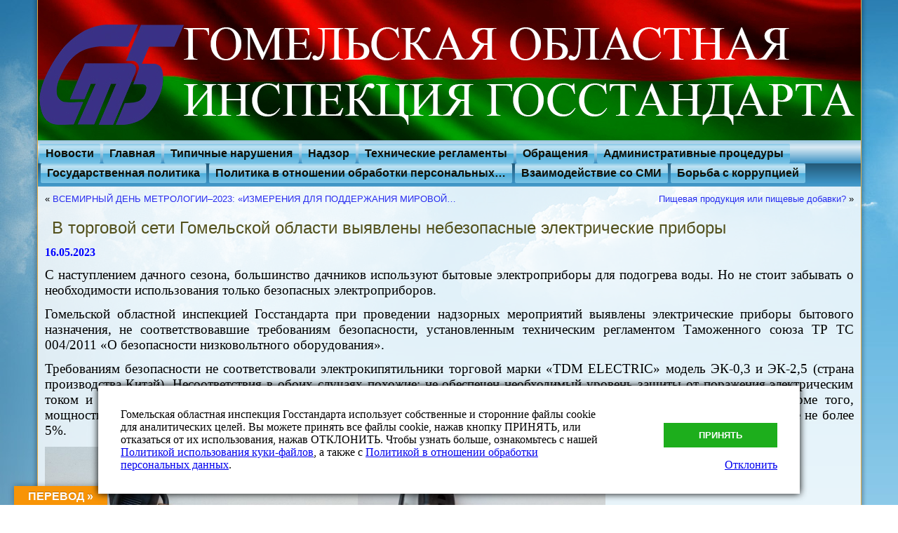

--- FILE ---
content_type: text/html; charset=UTF-8
request_url: https://gomeloig.gov.by/2023/05/16/%D0%B2-%D1%82%D0%BE%D1%80%D0%B3%D0%BE%D0%B2%D0%BE%D0%B9-%D1%81%D0%B5%D1%82%D0%B8-%D0%B3%D0%BE%D0%BC%D0%B5%D0%BB%D1%8C%D1%81%D0%BA%D0%BE%D0%B9-%D0%BE%D0%B1%D0%BB%D0%B0%D1%81%D1%82%D0%B8-%D0%B2%D1%8B-2/
body_size: 32932
content:
<!DOCTYPE html>
<html lang="ru-RU">
<head>
<meta charset="UTF-8" />
<title>В торговой сети Гомельской области выявлены небезопасные электрические приборы | Гомельская областная инспекция Госстандарта</title>
<!-- Created by Artisteer v4.1.0.60046 -->
<meta name="viewport" content="initial-scale = 1.0, maximum-scale = 1.0, user-scalable = no, width = device-width">
<!--[if lt IE 9]><script src="https://html5shiv.googlecode.com/svn/trunk/html5.js"></script><![endif]-->

<link rel="stylesheet" href="https://gomeloig.gov.by/wp-content/themes/untitled36/style.css" media="screen" />
<link rel="pingback" href="https://gomeloig.gov.by/xmlrpc.php" />
<script>
    (function(d){
      var js, id = 'powr-js', ref = d.getElementsByTagName('script')[0];
      if (d.getElementById(id)) {return;}
      js = d.createElement('script'); js.id = id; js.async = true;
      js.src = '//www.powr.io/powr.js?external-type=wordpress';
      js.setAttribute('powr-token','KcaFYr6OTo1602485827');
      ref.parentNode.insertBefore(js, ref);
    }(document));
    </script>
    <link rel='dns-prefetch' href='//translate.google.com' />
<link rel='dns-prefetch' href='//s.w.org' />
<link rel="alternate" type="application/rss+xml" title="Гомельская областная инспекция Госстандарта &raquo; Лента" href="https://gomeloig.gov.by/feed/" />
<link rel="alternate" type="application/rss+xml" title="Гомельская областная инспекция Госстандарта &raquo; Лента комментариев" href="https://gomeloig.gov.by/comments/feed/" />
<link rel="alternate" type="application/rss+xml" title="Гомельская областная инспекция Госстандарта &raquo; Лента комментариев к &laquo;В торговой сети Гомельской области выявлены небезопасные электрические приборы&raquo;" href="https://gomeloig.gov.by/2023/05/16/%d0%b2-%d1%82%d0%be%d1%80%d0%b3%d0%be%d0%b2%d0%be%d0%b9-%d1%81%d0%b5%d1%82%d0%b8-%d0%b3%d0%be%d0%bc%d0%b5%d0%bb%d1%8c%d1%81%d0%ba%d0%be%d0%b9-%d0%be%d0%b1%d0%bb%d0%b0%d1%81%d1%82%d0%b8-%d0%b2%d1%8b-2/feed/" />
		<script type="text/javascript">
			window._wpemojiSettings = {"baseUrl":"https:\/\/s.w.org\/images\/core\/emoji\/2.3\/72x72\/","ext":".png","svgUrl":"https:\/\/s.w.org\/images\/core\/emoji\/2.3\/svg\/","svgExt":".svg","source":{"concatemoji":"https:\/\/gomeloig.gov.by\/wp-includes\/js\/wp-emoji-release.min.js?ver=4.8.3"}};
			!function(a,b,c){function d(a){var b,c,d,e,f=String.fromCharCode;if(!k||!k.fillText)return!1;switch(k.clearRect(0,0,j.width,j.height),k.textBaseline="top",k.font="600 32px Arial",a){case"flag":return k.fillText(f(55356,56826,55356,56819),0,0),b=j.toDataURL(),k.clearRect(0,0,j.width,j.height),k.fillText(f(55356,56826,8203,55356,56819),0,0),c=j.toDataURL(),b!==c&&(k.clearRect(0,0,j.width,j.height),k.fillText(f(55356,57332,56128,56423,56128,56418,56128,56421,56128,56430,56128,56423,56128,56447),0,0),b=j.toDataURL(),k.clearRect(0,0,j.width,j.height),k.fillText(f(55356,57332,8203,56128,56423,8203,56128,56418,8203,56128,56421,8203,56128,56430,8203,56128,56423,8203,56128,56447),0,0),c=j.toDataURL(),b!==c);case"emoji4":return k.fillText(f(55358,56794,8205,9794,65039),0,0),d=j.toDataURL(),k.clearRect(0,0,j.width,j.height),k.fillText(f(55358,56794,8203,9794,65039),0,0),e=j.toDataURL(),d!==e}return!1}function e(a){var c=b.createElement("script");c.src=a,c.defer=c.type="text/javascript",b.getElementsByTagName("head")[0].appendChild(c)}var f,g,h,i,j=b.createElement("canvas"),k=j.getContext&&j.getContext("2d");for(i=Array("flag","emoji4"),c.supports={everything:!0,everythingExceptFlag:!0},h=0;h<i.length;h++)c.supports[i[h]]=d(i[h]),c.supports.everything=c.supports.everything&&c.supports[i[h]],"flag"!==i[h]&&(c.supports.everythingExceptFlag=c.supports.everythingExceptFlag&&c.supports[i[h]]);c.supports.everythingExceptFlag=c.supports.everythingExceptFlag&&!c.supports.flag,c.DOMReady=!1,c.readyCallback=function(){c.DOMReady=!0},c.supports.everything||(g=function(){c.readyCallback()},b.addEventListener?(b.addEventListener("DOMContentLoaded",g,!1),a.addEventListener("load",g,!1)):(a.attachEvent("onload",g),b.attachEvent("onreadystatechange",function(){"complete"===b.readyState&&c.readyCallback()})),f=c.source||{},f.concatemoji?e(f.concatemoji):f.wpemoji&&f.twemoji&&(e(f.twemoji),e(f.wpemoji)))}(window,document,window._wpemojiSettings);
		</script>
		<style type="text/css">
img.wp-smiley,
img.emoji {
	display: inline !important;
	border: none !important;
	box-shadow: none !important;
	height: 1em !important;
	width: 1em !important;
	margin: 0 .07em !important;
	vertical-align: -0.1em !important;
	background: none !important;
	padding: 0 !important;
}
</style>
<link rel='stylesheet' id='bxslider-css-css'  href='https://gomeloig.gov.by/wp-content/plugins/kiwi-logo-carousel/third-party/jquery.bxslider/jquery.bxslider.css?ver=4.8.3' type='text/css' media='' />
<link rel='stylesheet' id='kiwi-logo-carousel-styles-css'  href='https://gomeloig.gov.by/wp-content/plugins/kiwi-logo-carousel/custom-styles.css?ver=4.8.3' type='text/css' media='' />
<link rel='stylesheet' id='contact-form-7-css'  href='https://gomeloig.gov.by/wp-content/plugins/contact-form-7/includes/css/styles.css?ver=5.0.5' type='text/css' media='all' />
<link rel='stylesheet' id='google-language-translator-css'  href='https://gomeloig.gov.by/wp-content/plugins/google-language-translator/css/style.css?ver=5.0.48' type='text/css' media='' />
<link rel='stylesheet' id='glt-toolbar-styles-css'  href='https://gomeloig.gov.by/wp-content/plugins/google-language-translator/css/toolbar.css?ver=5.0.48' type='text/css' media='' />
<link rel='stylesheet' id='bvi-style-css'  href='https://gomeloig.gov.by/wp-content/plugins/button-visually-impaired/assets/css/bvi.min.css?ver=2.0' type='text/css' media='all' />
<style id='bvi-style-inline-css' type='text/css'>
a.bvi-link-widget, a.bvi-link-shortcode {color: #000000 !important; background-color: #ffffff !important;}
</style>
<!--[if lte IE 7]>
<link rel='stylesheet' id='style.ie7.css-css'  href='https://gomeloig.gov.by/wp-content/themes/untitled36/style.ie7.css?ver=4.8.3' type='text/css' media='screen' />
<![endif]-->
<link rel='stylesheet' id='style.responsive.css-css'  href='https://gomeloig.gov.by/wp-content/themes/untitled36/style.responsive.css?ver=4.8.3' type='text/css' media='all' />
<script type='text/javascript' src='https://gomeloig.gov.by/wp-content/themes/untitled36/jquery.js?ver=4.8.3'></script>
<script type='text/javascript' src='https://gomeloig.gov.by/wp-content/themes/untitled36/jquery-migrate-1.1.1.js?ver=4.8.3'></script>
<script type='text/javascript' src='https://gomeloig.gov.by/wp-content/themes/untitled36/script.js?ver=4.8.3'></script>
<script type='text/javascript' src='https://gomeloig.gov.by/wp-content/themes/untitled36/script.responsive.js?ver=4.8.3'></script>
<link rel='https://api.w.org/' href='https://gomeloig.gov.by/wp-json/' />
<link rel="EditURI" type="application/rsd+xml" title="RSD" href="https://gomeloig.gov.by/xmlrpc.php?rsd" />
<link rel="wlwmanifest" type="application/wlwmanifest+xml" href="https://gomeloig.gov.by/wp-includes/wlwmanifest.xml" /> 
<link rel='prev' title='ВСЕМИРНЫЙ ДЕНЬ МЕТРОЛОГИИ–2023: «ИЗМЕРЕНИЯ ДЛЯ ПОДДЕРЖАНИЯ МИРОВОЙ ПРОДОВОЛЬСТВЕННОЙ СИСТЕМЫ»' href='https://gomeloig.gov.by/2023/05/16/%d0%b2%d1%81%d0%b5%d0%bc%d0%b8%d1%80%d0%bd%d1%8b%d0%b9-%d0%b4%d0%b5%d0%bd%d1%8c-%d0%bc%d0%b5%d1%82%d1%80%d0%be%d0%bb%d0%be%d0%b3%d0%b8%d0%b8-2023-%d0%b8%d0%b7%d0%bc%d0%b5%d1%80%d0%b5/' />
<link rel='next' title='Пищевая продукция или пищевые добавки?' href='https://gomeloig.gov.by/2023/05/19/%d0%bf%d0%b8%d1%89%d0%b5%d0%b2%d0%b0%d1%8f-%d0%bf%d1%80%d0%be%d0%b4%d1%83%d0%ba%d1%86%d0%b8%d1%8f-%d0%b8%d0%bb%d0%b8-%d0%bf%d0%b8%d1%89%d0%b5%d0%b2%d1%8b%d0%b5-%d0%b4%d0%be%d0%b1%d0%b0%d0%b2%d0%ba/' />
<link rel="canonical" href="https://gomeloig.gov.by/2023/05/16/%d0%b2-%d1%82%d0%be%d1%80%d0%b3%d0%be%d0%b2%d0%be%d0%b9-%d1%81%d0%b5%d1%82%d0%b8-%d0%b3%d0%be%d0%bc%d0%b5%d0%bb%d1%8c%d1%81%d0%ba%d0%be%d0%b9-%d0%be%d0%b1%d0%bb%d0%b0%d1%81%d1%82%d0%b8-%d0%b2%d1%8b-2/" />
<link rel='shortlink' href='https://gomeloig.gov.by/?p=4249' />
<link rel="alternate" type="application/json+oembed" href="https://gomeloig.gov.by/wp-json/oembed/1.0/embed?url=https%3A%2F%2Fgomeloig.gov.by%2F2023%2F05%2F16%2F%25d0%25b2-%25d1%2582%25d0%25be%25d1%2580%25d0%25b3%25d0%25be%25d0%25b2%25d0%25be%25d0%25b9-%25d1%2581%25d0%25b5%25d1%2582%25d0%25b8-%25d0%25b3%25d0%25be%25d0%25bc%25d0%25b5%25d0%25bb%25d1%258c%25d1%2581%25d0%25ba%25d0%25be%25d0%25b9-%25d0%25be%25d0%25b1%25d0%25bb%25d0%25b0%25d1%2581%25d1%2582%25d0%25b8-%25d0%25b2%25d1%258b-2%2F" />
<link rel="alternate" type="text/xml+oembed" href="https://gomeloig.gov.by/wp-json/oembed/1.0/embed?url=https%3A%2F%2Fgomeloig.gov.by%2F2023%2F05%2F16%2F%25d0%25b2-%25d1%2582%25d0%25be%25d1%2580%25d0%25b3%25d0%25be%25d0%25b2%25d0%25be%25d0%25b9-%25d1%2581%25d0%25b5%25d1%2582%25d0%25b8-%25d0%25b3%25d0%25be%25d0%25bc%25d0%25b5%25d0%25bb%25d1%258c%25d1%2581%25d0%25ba%25d0%25be%25d0%25b9-%25d0%25be%25d0%25b1%25d0%25bb%25d0%25b0%25d1%2581%25d1%2582%25d0%25b8-%25d0%25b2%25d1%258b-2%2F&#038;format=xml" />
<style type="text/css">#google_language_translator a {display: none !important; }.goog-te-gadget {color:transparent !important;}.goog-te-gadget { font-size:0px !important; }.goog-branding { display:none; }.goog-tooltip {display: none !important;}.goog-tooltip:hover {display: none !important;}.goog-text-highlight {background-color: transparent !important; border: none !important; box-shadow: none !important;}#google_language_translator select.goog-te-combo { color:#32373c; }#flags { display:none; }#google_language_translator {color: transparent;}body { top:0px !important; }#glt-translate-trigger { left:20px; right:auto; }#glt-translate-trigger > span { color:#ffffff; }#glt-translate-trigger { background:#f89406; }</style>


<link rel="icon" href="https://gomeloig.gov.by/wp-content/uploads/2018/02/cropped-stbgoss3-32x32.png" sizes="32x32" />
<link rel="icon" href="https://gomeloig.gov.by/wp-content/uploads/2018/02/cropped-stbgoss3-192x192.png" sizes="192x192" />
<link rel="apple-touch-icon-precomposed" href="https://gomeloig.gov.by/wp-content/uploads/2018/02/cropped-stbgoss3-180x180.png" />
<meta name="msapplication-TileImage" content="https://gomeloig.gov.by/wp-content/uploads/2018/02/cropped-stbgoss3-270x270.png" />
<style type="text/css">.BlockedBySmartCookieKit{display:none !important;}#SCK .SCK_Banner{display:none;}#SCK .SCK_Banner.visible{display:block;}.BlockedForCookiePreferences{background-color:#f6f6f6;border:1px solid #c9cccb;margin:1em;padding:2em;color:black;}#SCK .SCK_BannerContainer{background-color:#fff;position:fixed;padding:2em;bottom:1em;height:auto;width:94%;left:3%;z-index:99999999;box-shadow:0 0 10px #000;box-sizing:border-box;max-height:calc(100vh - 2em);}#SCK #SCK_BannerTextContainer{display:block;}#SCK #SCK_BannerActions{display:block;line-height:1.2em;margin-top:2em;position:relative;}#SCK #SCK_BannerActionsContainer{display:block;text-align:right;float:right;}#SCK .SCK_Accept{cursor:pointer;padding:10px 50px;height:auto;width:auto;line-height:initial;border:none;border-radius:0;background-color:#1dae1c;background-image:none;color:#fff;text-shadow:none;text-transform:uppercase;font-weight:bold;transition:.2s;margin-bottom:0;float:right;}#SCK .SCK_Accept:hover{background-color:#224ada;text-shadow:0 0 1px #000}#SCK .SCK_Close{float:right;padding:10px 0;margin-right:30px;}@media(min-width:768px){#SCK #SCK_BannerTextContainer{float:left;width:75%;}#SCK #SCK_BannerActions{position:absolute;bottom:2em;right:2em;}#SCK .SCK_Accept{float:none;margin-bottom:15px;display:block;}#SCK .SCK_Close{float:none;padding:0;margin-right:0;}}@media(min-width:1000px){#SCK .SCK_BannerContainer{width:1000px;left:50%;margin-left:-500px;}}</style></head>
<body class="post-template-default single single-post postid-4249 single-format-standard elementor-default">

<div id="art-main">
    <div class="art-sheet clearfix">

<header class="art-header"><div class="art-shapes">
        
            </div>






                
                    
</header>

<nav class="art-nav">
    
<ul class="art-hmenu menu-4">
	<li class="menu-item-330"><a title="Новости" href="https://gomeloig.gov.by/">Новости</a>
	</li>
	<li class="menu-item-324"><a title="Главная" href="https://gomeloig.gov.by/%d0%b3%d0%bb%d0%b0%d0%b2%d0%bd%d0%b0%d1%8f/">Главная</a>
	<ul>
		<li class="menu-item-6433"><a title="Об инспекции" href="https://gomeloig.gov.by/%d0%be%d0%b1-%d0%b8%d0%bd%d1%81%d0%bf%d0%b5%d0%ba%d1%86%d0%b8%d0%b8/">Об инспекции</a>
		</li>
		<li class="menu-item-570"><a title="Цели и задачи" href="https://gomeloig.gov.by/%d0%b3%d0%bb%d0%b0%d0%b2%d0%bd%d0%b0%d1%8f/%d1%86%d0%b5%d0%bb%d0%b8-%d0%b8-%d0%b7%d0%b0%d0%b4%d0%b0%d1%87%d0%b8/">Цели и задачи</a>
		</li>
		<li class="menu-item-3795"><a title="Руководство" href="https://gomeloig.gov.by/%d0%b3%d0%bb%d0%b0%d0%b2%d0%bd%d0%b0%d1%8f/%d1%80%d1%83%d0%ba%d0%be%d0%b2%d0%be%d0%b4%d1%81%d1%82%d0%b2%d0%be/">Руководство</a>
		</li>
		<li class="menu-item-968"><a title="График приема граждан по личным вопросам" href="https://gomeloig.gov.by/%d0%b3%d0%bb%d0%b0%d0%b2%d0%bd%d0%b0%d1%8f/%d0%b3%d1%80%d0%b0%d1%84%d0%b8%d0%ba-%d0%bf%d1%80%d0%b8%d0%b5%d0%bc%d0%b0-%d0%b3%d1%80%d0%b0%d0%b6%d0%b4%d0%b0%d0%bd-%d0%bf%d0%be-%d0%bb%d0%b8%d1%87%d0%bd%d1%8b%d0%bc-%d0%b2%d0%be%d0%bf%d1%80%d0%be/">График приема граждан по личным вопросам</a>
		</li>
		<li class="menu-item-565"><a title="Контакты и структура" href="https://gomeloig.gov.by/%d0%b3%d0%bb%d0%b0%d0%b2%d0%bd%d0%b0%d1%8f/561-2/">Контакты и структура</a>
		</li>
		<li class="menu-item-576"><a title="Прямые телефонные линии" href="https://gomeloig.gov.by/%d0%b3%d0%bb%d0%b0%d0%b2%d0%bd%d0%b0%d1%8f/%d0%bf%d1%80%d1%8f%d0%bc%d1%8b%d0%b5-%d1%82%d0%b5%d0%bb%d0%b5%d1%84%d0%be%d0%bd%d0%bd%d1%8b%d0%b5-%d0%bb%d0%b8%d0%bd%d0%b8%d0%b8/">Прямые телефонные линии</a>
		</li>
		<li class="menu-item-579"><a title="Горячая линия" href="https://gomeloig.gov.by/%d0%b3%d0%bb%d0%b0%d0%b2%d0%bd%d0%b0%d1%8f/%d0%b3%d0%be%d1%80%d1%8f%d1%87%d0%b0%d1%8f-%d0%bb%d0%b8%d0%bd%d0%b8%d1%8f/">Горячая линия</a>
		</li>
		<li class="menu-item-1903"><a title="Анкета-опрос" href="https://gomeloig.gov.by/%d0%b3%d0%bb%d0%b0%d0%b2%d0%bd%d0%b0%d1%8f/%d0%b0%d0%bd%d0%ba%d0%b5%d1%82%d0%b0/">Анкета-опрос</a>
		</li>
		<li class="menu-item-5441"><a title="Идеологическая работа" href="https://gomeloig.gov.by/%d0%b3%d0%bb%d0%b0%d0%b2%d0%bd%d0%b0%d1%8f/%d0%b8%d0%b4%d0%b5%d0%be%d0%bb%d0%be%d0%b3%d0%b8%d1%87%d0%b5%d1%81%d0%ba%d0%b0%d1%8f-%d1%80%d0%b0%d0%b1%d0%be%d1%82%d0%b0/">Идеологическая работа</a>
		</li>
		<li class="menu-item-5418"><a title="Год качества" href="https://gomeloig.gov.by/%d0%b3%d0%be%d0%b4-%d0%ba%d0%b0%d1%87%d0%b5%d1%81%d1%82%d0%b2%d0%b0/">Год качества</a>
		</li>
	</ul>
	</li>
	<li class="menu-item-325"><a title="Типичные нарушения" href="https://gomeloig.gov.by/%d1%82%d0%b8%d0%bf%d0%b8%d1%87%d0%bd%d1%8b%d0%b5-%d0%bd%d0%b0%d1%80%d1%83%d1%88%d0%b5%d0%bd%d0%b8%d1%8f/">Типичные нарушения</a>
	</li>
	<li class="menu-item-329"><a title="Надзор" href="https://gomeloig.gov.by/%d0%bd%d0%b0%d0%b4%d0%b7%d0%be%d1%80/">Надзор</a>
	</li>
	<li class="menu-item-715"><a title="Технические регламенты" href="#">Технические регламенты</a>
	<ul>
		<li class="menu-item-596"><a title="Принятые технические регламенты ТС (ЕАЭС)" href="http://gosstandart.gov.by/approved-technical-regulations-of-the-customs-union-(eeu)/">Принятые технические регламенты ТС&hellip;</a>
		</li>
		<li class="menu-item-597"><a title="Разработка технических регламентов ТС (ЕАЭС)" href="http://gosstandart.gov.by/development-of-technical-regulations-of-the-customs-union-(eeu)">Разработка технических регламентов ТС&hellip;</a>
		</li>
		<li class="menu-item-398"><a title="Информация для потребителя" href="https://gomeloig.gov.by/%d1%82%d0%b5%d1%85%d0%bd%d0%b8%d1%87%d0%b5%d1%81%d0%ba%d0%b8%d0%b5-%d1%80%d0%b5%d0%b3%d0%bb%d0%b0%d0%bc%d0%b5%d0%bd%d1%82%d1%8b/%d0%b8%d0%bd%d1%84%d0%be%d1%80%d0%bc%d0%b0%d1%86%d0%b8%d1%8f-%d0%b4%d0%bb%d1%8f-%d0%bf%d0%be%d1%82%d1%80%d0%b5%d0%b1%d0%b8%d1%82%d0%b5%d0%bb%d1%8f/">Информация для потребителя</a>
		</li>
		<li class="menu-item-4639"><a title="Консультирование по вопросам применения технических регламентов" href="https://gosstandart.gov.by/advising-on-application-of-the-technical-regulations">Консультирование по вопросам применения&hellip;</a>
		</li>
	</ul>
	</li>
	<li class="menu-item-331"><a title="Обращения" href="https://gomeloig.gov.by/%d1%8d%d0%bb%d0%b5%d0%ba%d1%82%d1%80%d0%be%d0%bd%d0%bd%d1%8b%d0%b5-%d0%be%d0%b1%d1%80%d0%b0%d1%89%d0%b5%d0%bd%d0%b8%d1%8f/">Обращения</a>
	</li>
	<li class="menu-item-1089"><a title="Административные процедуры" href="https://gomeloig.gov.by/%d0%b0%d0%b4%d0%bc%d0%b8%d0%bd%d0%b8%d1%81%d1%82%d1%80%d0%b0%d1%82%d0%b8%d0%b2%d0%bd%d1%8b%d0%b5-%d0%bf%d1%80%d0%be%d1%86%d0%b5%d0%b4%d1%83%d1%80%d1%8b/">Административные процедуры</a>
	</li>
	<li class="menu-item-3416"><a title="Государственная политика" href="https://gomeloig.gov.by/%d0%b3%d0%bb%d0%b0%d0%b2%d0%bd%d0%b0%d1%8f/%d0%b3%d0%be%d1%81%d1%83%d0%b4%d0%b0%d1%80%d1%81%d1%82%d0%b2%d0%b5%d0%bd%d0%bd%d0%b0%d1%8f-%d0%bf%d0%be%d0%bb%d0%b8%d1%82%d0%b8%d0%ba%d0%b0/">Государственная политика</a>
	</li>
	<li class="menu-item-3569"><a title="Политика в отношении обработки персональных данных" href="https://gomeloig.gov.by/%d0%b3%d0%bb%d0%b0%d0%b2%d0%bd%d0%b0%d1%8f/%d0%bf%d0%be%d0%bb%d0%b8%d1%82%d0%b8%d0%ba%d0%b0-%d0%b2-%d0%be%d1%82%d0%bd%d0%be%d1%88%d0%b5%d0%bd%d0%b8%d0%b8-%d0%be%d0%b1%d1%80%d0%b0%d0%b1%d0%be%d1%82%d0%ba%d0%b8-%d0%bf%d0%b5%d1%80%d1%81%d0%be/">Политика в отношении обработки персональных&hellip;</a>
	<ul>
		<li class="menu-item-5124"><a title="Политика куки-файлов на сайте" href="https://gomeloig.gov.by/%d0%bf%d0%be%d0%bb%d0%b8%d1%82%d0%b8%d0%ba%d0%b0-%d0%ba%d1%83%d0%ba%d0%b8-%d1%84%d0%b0%d0%b9%d0%bb%d0%be%d0%b2-%d0%bd%d0%b0-%d1%81%d0%b0%d0%b9%d1%82%d0%b5/">Политика куки-файлов на сайте</a>
		</li>
	</ul>
	</li>
	<li class="menu-item-3680"><a title="Взаимодействие со СМИ" href="https://gomeloig.gov.by/%d0%b3%d0%bb%d0%b0%d0%b2%d0%bd%d0%b0%d1%8f/%d0%b2%d0%b7%d0%b0%d0%b8%d0%bc%d0%be%d0%b4%d0%b5%d0%b9%d1%81%d1%82%d0%b2%d0%b8%d0%b5-%d1%81%d0%be-%d1%81%d0%bc%d0%b8/">Взаимодействие со СМИ</a>
	</li>
	<li class="menu-item-589"><a title="Борьба с коррупцией" href="https://gomeloig.gov.by/%d0%b3%d0%bb%d0%b0%d0%b2%d0%bd%d0%b0%d1%8f/%d0%b1%d0%be%d1%80%d1%8c%d0%b1%d0%b0-%d1%81-%d0%ba%d0%be%d1%80%d1%80%d1%83%d0%bf%d1%86%d0%b8%d0%b5%d0%b9/">Борьба с коррупцией</a>
	</li>
</ul></nav>
<div class="art-layout-wrapper">
                <div class="art-content-layout">
                    <div class="art-content-layout-row">
                        <div class="art-layout-cell art-content"><article class="art-post art-article">
                                                                                                <div class="art-postcontent clearfix"><div class="navigation">
	<div class="alignleft">&laquo; <a href="https://gomeloig.gov.by/2023/05/16/%d0%b2%d1%81%d0%b5%d0%bc%d0%b8%d1%80%d0%bd%d1%8b%d0%b9-%d0%b4%d0%b5%d0%bd%d1%8c-%d0%bc%d0%b5%d1%82%d1%80%d0%be%d0%bb%d0%be%d0%b3%d0%b8%d0%b8-2023-%d0%b8%d0%b7%d0%bc%d0%b5%d1%80%d0%b5/" title="ВСЕМИРНЫЙ ДЕНЬ МЕТРОЛОГИИ–2023: «ИЗМЕРЕНИЯ ДЛЯ ПОДДЕРЖАНИЯ МИРОВОЙ ПРОДОВОЛЬСТВЕННОЙ СИСТЕМЫ»" rel="prev">ВСЕМИРНЫЙ ДЕНЬ МЕТРОЛОГИИ–2023: «ИЗМЕРЕНИЯ ДЛЯ ПОДДЕРЖАНИЯ МИРОВОЙ&hellip;</a></div>
	<div class="alignright"><a href="https://gomeloig.gov.by/2023/05/19/%d0%bf%d0%b8%d1%89%d0%b5%d0%b2%d0%b0%d1%8f-%d0%bf%d1%80%d0%be%d0%b4%d1%83%d0%ba%d1%86%d0%b8%d1%8f-%d0%b8%d0%bb%d0%b8-%d0%bf%d0%b8%d1%89%d0%b5%d0%b2%d1%8b%d0%b5-%d0%b4%d0%be%d0%b1%d0%b0%d0%b2%d0%ba/" title="Пищевая продукция или пищевые добавки?" rel="next">Пищевая продукция или пищевые добавки?</a> &raquo;</div>
 </div></div>


</article><article id="post-4249"  class="art-post art-article  post-4249 post type-post status-publish format-standard hentry category-1">
                                <h1 class="art-postheader">В торговой сети Гомельской области выявлены небезопасные электрические приборы</h1>                                                                <div class="art-postcontent clearfix"><p><span style="font-family: 'times new roman', times, serif; font-size: 12pt; color: #0000ff;"><strong>16.05.2023</strong></span></p>
<p style="text-align: justify;"><span style="font-family: 'times new roman', times, serif; font-size: 14pt; color: #000000;">С наступлением дачного сезона, большинство дачников используют бытовые электроприборы для подогрева воды. Но не стоит забывать о необходимости использования только безопасных электроприборов.</span></p>
<p style="text-align: justify;"><span style="font-family: 'times new roman', times, serif; font-size: 14pt; color: #000000;">Гомельской областной инспекцией Госстандарта при проведении надзорных мероприятий выявлены электрические приборы бытового назначения, не соответствовавшие требованиям безопасности, установленным техническим регламентом Таможенного союза ТР ТС 004/2011 «О безопасности низковольтного оборудования».</span></p>
<p style="text-align: justify;"><span style="font-family: 'times new roman', times, serif; font-size: 14pt; color: #000000;">Требованиям безопасности не соответствовали электрокипятильники торговой марки «TDM ELECTRIC» модель ЭК-0,3 и ЭК-2,5 (страна производства Китай). Несоответствия в обоих случаях похожие: не обеспечен необходимый уровень защиты от поражения электрическим током и необходимый уровень изоляционной защиты, также при проведении испытаний произошел пробой изоляции. Кроме того, мощность, потребляемая электрокипятильником модели ЭК-0,3 превышает допустимые отклонения более чем на 27%, при норме не более 5%.</span></p>
<p><img class="alignnone wp-image-4250" src="http://gomeloig.gov.by/wp-content/uploads/2023/05/кипятильник_1.jpg" alt="" width="446" height="399" srcset="https://gomeloig.gov.by/wp-content/uploads/2023/05/кипятильник_1.jpg 807w, https://gomeloig.gov.by/wp-content/uploads/2023/05/кипятильник_1-300x269.jpg 300w, https://gomeloig.gov.by/wp-content/uploads/2023/05/кипятильник_1-768x688.jpg 768w" sizes="(max-width: 446px) 100vw, 446px" /><img class="alignnone wp-image-4251" src="http://gomeloig.gov.by/wp-content/uploads/2023/05/кипятильник_2.jpg" alt="" width="353" height="399" srcset="https://gomeloig.gov.by/wp-content/uploads/2023/05/кипятильник_2.jpg 807w, https://gomeloig.gov.by/wp-content/uploads/2023/05/кипятильник_2-265x300.jpg 265w, https://gomeloig.gov.by/wp-content/uploads/2023/05/кипятильник_2-768x869.jpg 768w" sizes="(max-width: 353px) 100vw, 353px" /></p>
<p style="text-align: justify;"><span style="font-family: 'times new roman', times, serif; font-size: 14pt; color: #000000;">Выявленные несоответствия электрокипятильников свидетельствуют о возможном риске причинения вреда жизни и здоровью человека, имуществу граждан и могут привести к поражению человека электрическим током или пожару.</span></p>
<p style="text-align: justify;"><span style="font-family: 'times new roman', times, serif; font-size: 14pt; color: #000000;">Госстандартом приняты меры по ограничению ввоза и обращения на рынок республики данной продукции, а также прекращено действие выданных на нее документов о соответствии.</span></p>
<p style="text-align: justify;"><span style="font-family: 'times new roman', times, serif; font-size: 14pt; color: #000000;">Для того чтобы обезопасить себя от покупки некачественной продукции рекомендуем пользоваться информационным ресурсом «Опасная продукция», размещенном на сайте Государственного комитета по стандартизации Республики Беларусь в разделе «Реестры».</span></p>
</div>


</article></div>
                    </div>
                </div>
            </div><footer class="art-footer"><div class="art-footer-text">

<br>
    

<p class="art-page-footer">
        <span id="art-footnote-links">Powered by <a href="http://wordpress.org/" target="_blank">WordPress</a> and <a href="http://www.artisteer.com/?p=wordpress_themes" target="_blank">WordPress Theme</a> created with Artisteer.</span>
    </p>
</div>
</footer>

    </div>
</div>



<div id="wp-footer">
	<div id="glt-translate-trigger"><span class="translate">ПЕРЕВОД »</span></div><div id="glt-toolbar"></div><div id="flags" style="display:none" class="size24"><ul id="sortable" class="ui-sortable"><li id="Belarusian"><a title="Belarusian" class="nturl notranslate be flag Belarusian"></a><li id="English"><a title="English" class="nturl notranslate en flag English"></a><li id="Russian"><a title="Russian" class="nturl notranslate ru flag Russian"></a></ul></div><div id='glt-footer'><div id="google_language_translator" class="default-language-ru"></div></div><script>function GoogleLanguageTranslatorInit() { new google.translate.TranslateElement({pageLanguage: 'ru', includedLanguages:'be,en,ru', layout: google.translate.TranslateElement.InlineLayout.HORIZONTAL, autoDisplay: false}, 'google_language_translator');}</script><script>jQuery(document).ready(function(){jQuery(".kiwi-logo-carousel-default").bxSlider({mode:"horizontal",speed:500,slideMargin:0,infiniteLoop:true,hideControlOnEnd:false,captions:false,ticker:false,tickerHover:false,adaptiveHeight:false,responsive:true,pager:false,controls:true,autoControls:false,minSlides:1,maxSlides:5,moveSlides:1,slideWidth:200,auto:true,pause:4000,useCSS:false});});</script><script type='text/javascript' src='https://gomeloig.gov.by/wp-includes/js/comment-reply.min.js?ver=4.8.3'></script>
<script type='text/javascript'>
/* <![CDATA[ */
var NMOD_SCK_Options = {"acceptedCookieName":"CookiePreferences-gomeloig.gov.by","acceptedCookieName_v1":"nmod_sck_policy_accepted-gomeloig.gov.by","acceptedCookieLife":"365","runCookieKit":"1","debugMode":"0","remoteEndpoint":"https:\/\/gomeloig.gov.by\/wp-admin\/admin-ajax.php","saveLogToServer":"1","managePlaceholders":"0","reloadPageWhenUserDisablesCookies":"0","acceptPolicyOnScroll":"0","searchTags":[]};
/* ]]> */
</script>
<script type='text/javascript' src='https://gomeloig.gov.by/wp-content/plugins/smart-cookie-kit/js/sck.min_2019081301.js'></script>
<script type='text/javascript'>
/* <![CDATA[ */
var wpcf7 = {"apiSettings":{"root":"https:\/\/gomeloig.gov.by\/wp-json\/contact-form-7\/v1","namespace":"contact-form-7\/v1"},"recaptcha":{"messages":{"empty":"\u041f\u043e\u0436\u0430\u043b\u0443\u0439\u0441\u0442\u0430, \u043f\u043e\u0434\u0442\u0432\u0435\u0440\u0434\u0438\u0442\u0435, \u0447\u0442\u043e \u0432\u044b \u043d\u0435 \u0440\u043e\u0431\u043e\u0442."}}};
/* ]]> */
</script>
<script type='text/javascript' src='https://gomeloig.gov.by/wp-content/plugins/contact-form-7/includes/js/scripts.js?ver=5.0.5'></script>
<script type='text/javascript' src='https://gomeloig.gov.by/wp-content/plugins/google-language-translator/js/scripts.js?ver=5.0.48'></script>
<script type='text/javascript' src='https://gomeloig.gov.by/wp-content/plugins/smart-cookie-kit/res/empty.js' data-blocked="//translate.google.com/translate_a/element.js?cb=GoogleLanguageTranslatorInit" data-sck_type="2" data-sck_unlock="profiling" data-sck_ref="Google Traduttore" data-sck_index="1" class="BlockedBySmartCookieKit"></script>
<script type='text/javascript' src='https://gomeloig.gov.by/wp-content/plugins/button-visually-impaired/assets/js/js.cookie.min.js?ver=2.2.1'></script>
<script type='text/javascript'>
/* <![CDATA[ */
var bvi_init = {"settings":{"bvi_theme":"white","bvi_font":"times","bvi_font_size":16,"bvi_letter_spacing":"normal","bvi_line_height":"normal","bvi_images":true,"bvi_reload":true,"bvi_fixed":true,"bvi_tts":false,"bvi_flash_iframe":true,"bvi_hide":false}};
/* ]]> */
</script>
<script type='text/javascript' src='https://gomeloig.gov.by/wp-content/plugins/button-visually-impaired/assets/js/bvi-init.min.js?ver=2.0'></script>
<script type='text/javascript' src='https://gomeloig.gov.by/wp-content/plugins/button-visually-impaired/assets/js/bvi.min.js?ver=2.0'></script>
<script type='text/javascript' src='https://gomeloig.gov.by/wp-includes/js/wp-embed.min.js?ver=4.8.3'></script>
<script type='text/javascript' src='https://gomeloig.gov.by/wp-content/plugins/kiwi-logo-carousel/third-party/jquery.bxslider/jquery.bxslider.js?ver=4.8.3'></script><div id="SCK"><div class="SCK_Banner" id="SCK_MaximizedBanner"><div class="SCK_BannerContainer"><div id="SCK_BannerTextContainer"><div id="SCK_BannerText"><p>Гомельская областная инспекция Госстандарта использует собственные и сторонние файлы cookie для аналитических целей. Вы можете принять все файлы cookie, нажав кнопку ПРИНЯТЬ, или отказаться от их использования, нажав ОТКЛОНИТЬ. Чтобы узнать больше, ознакомьтесь с нашей <a href="http://gomeloig.gov.by/политика-куки-файлов-на-сайте/">Политикой использования куки-файлов</a>, а также с <a href="http://gomeloig.gov.by/главная/политика-в-отношении-обработки-персо/">Политикой в отношении обработки персональных данных</a>.</p>
</div></div><div id="SCK_BannerActions"><div id="SCK_BannerActionsContainer"><button class="SCK_Accept" data-textaccept="Принять" data-textaccepted="Keep enabled"></button><a class="SCK_Close" href="#" data-textdisable="Отключить все" data-textdisabled="Отклонить"></a></div></div></div></div></div><script>;NMOD_SCK_Options.checkCompatibility=[{"ref":"Google Traduttore","unlock":"profiling","index":1}];NMOD_SCK_Options.searchTags=[];NMOD_SCK_Helper.init();</script>	<!-- 45 queries. 0,137 seconds. -->
</div>
</body>
</html>
